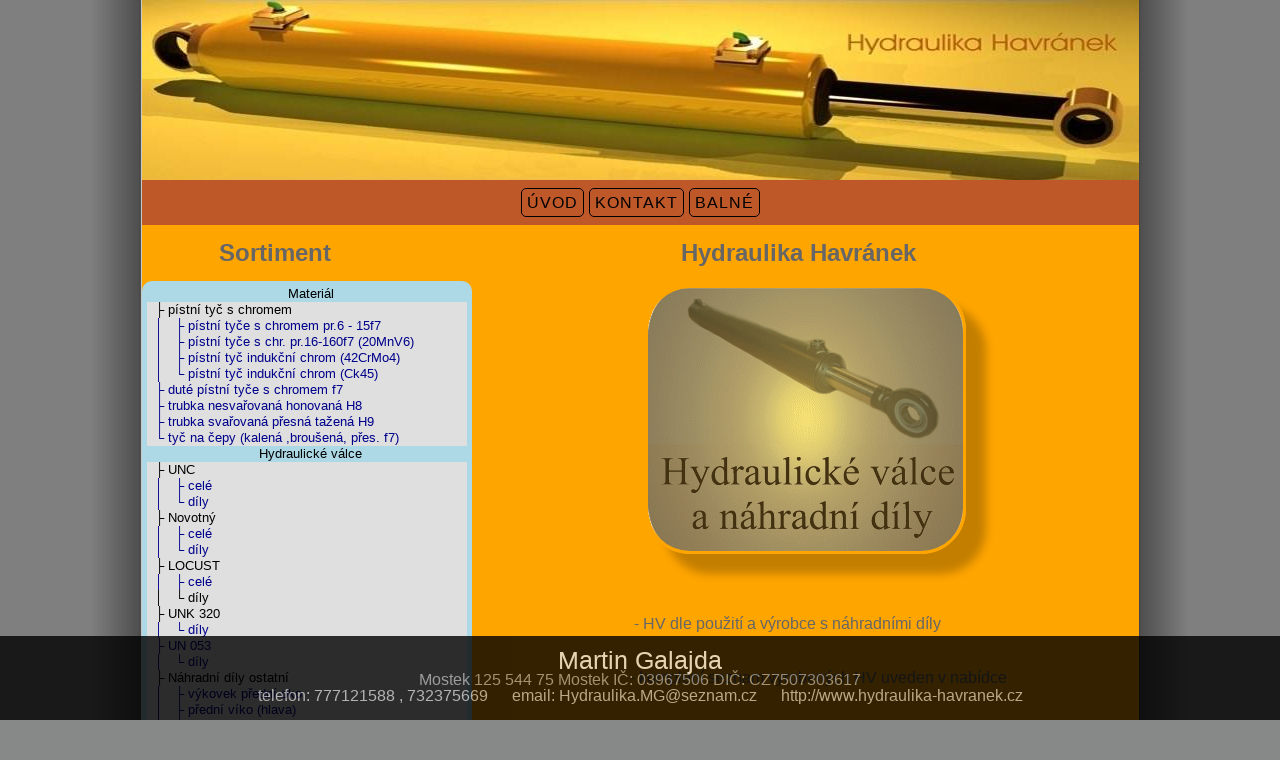

--- FILE ---
content_type: text/html; charset=UTF-8
request_url: https://hydraulika-havranek.cz/?PAGE_ID=13&ses=e3be695ad3040fd3840bdd84ffa9c314
body_size: 3174
content:
<style>
.MENU_HREF { border:solid 0px;float:left;width:100%;height:16px;box-sizing:border-box;display:inline-block;padding:0px;font-size:13px;background-color:#dfdfdf;
                        color:darkblue;
           }
.MENU_HREF:hover { background-color:#ffffdf;
                              color:darkblue;
                 }
</style>

<style>
.pic_class{
           box-shadow: 20px 20px 10px 0px rgba(0,0,0,0.3);border:solid 3px orange;border-radius:45px;
           animation: anim 5s ; /*infinite*/
}
    @keyframes anim { 0%   { transform: rotateY(0deg);   opacity:0;   }
                      50%  { transform: rotateY(0deg); opacity:0.8; }
                      100% { transform: rotateY(0deg); opacity:1;   }
                    }

.pic_class:HOVER{
               filter: contrast(150%);
    			           // box-shadow: 7px 7px 4px 0px rgba(0,0,0,0.3);
			            transition: 0.5s;
}
</style>

 <style>
 .PIC_CLASS_sortiment{
	     opacity: 1;
			   float:left;
			   object-fit:cover;
			   filter: contrast(140%);
			   border-radius: 3px;
}
.PIC_CLASS_sortiment:hover{
	         opacity: 1;
    			   box-shadow: 7px 7px 4px 0px rgba(0,0,0,0.3);
    			   transition: 0.5s;
}
</style>

<style>
.BOTTOM
{         position         : fixed;
          bottom           : 0;
          left             : 0;
          width            : 100%;
          float: center;box-sizing: border-box;display: inline-block;color: #ffffff;background-color: #000000;text-align: center;opacity: 0.8;
}
</style>
<style>
.element1 {
    display: inline-block;
    animation: roll 20s infinite;
    opacity: .5;
    padding: 0px;
    border: solid 0px #dfdfdf;
                                                          }

    @keyframes roll { 0%   { transform: rotateY(0deg);   opacity:0;   }
                                                                  50%  { transform: rotateY(360deg); opacity:0.8; }
                                                                  100% { transform: rotateY(360deg); opacity:0; }
                                                                }
</style>
<style>
.KOSIK{ box-shadow: 4px 4px 4px 0px rgba(0,0,0,0.3);
}
.KOSIK:hover{ filter: contrast(140%);
}
</style>

<script>

function zobrazSkryj(idecko){
el=document.getElementById(idecko).style;
el.display=(el.display == 'block')?'none':'block';
}
</script>

<head>
  <title>Hydraulika Havránek</title>
  <link href="style.css" rel="stylesheet" type="text/css" />
</head>

<body>
<div id="container">
  <div  style="height : 180px;padding : 0;margin-top : 0;color : #666;  background : #bf5828 url(img/pist.jpg) no-repeat;">
    <h1></h1>
  </div>
  <div id="navcontainer">
    <ul id="navlist" >

<form action="?ses=e3be695ad3040fd3840bdd84ffa9c314&PAGE_ID=9" method="post">          <div>
	       <span>

		   

           <li></li>
<li <a  ><a  href="?ses=e3be695ad3040fd3840bdd84ffa9c314&PAGE_ID=2">ÚVOD</a></li>
           <li <a  ><a  href="?ses=e3be695ad3040fd3840bdd84ffa9c314&PAGE_ID=4">KONTAKT</a></li>
	      	   <li <a  ><a  href="?ses=e3be695ad3040fd3840bdd84ffa9c314&PAGE_ID=6">BALNÉ</a></li>
			  <li><font color=000000></font></li>
           </span>
                                                 
           <li><font color=000000></font></li>
		 </div>
 </form>

    </ul>

  </div>

    <h2>&nbsp;&nbsp;&nbsp;&nbsp;&nbsp;&nbsp;&nbsp;&nbsp;&nbsp;&nbsp;&nbsp;Sortiment&nbsp;&nbsp;&nbsp;&nbsp;&nbsp;&nbsp;&nbsp;&nbsp;&nbsp;&nbsp;&nbsp;&nbsp;&nbsp;&nbsp;&nbsp;&nbsp;&nbsp;&nbsp;&nbsp;&nbsp;&nbsp;&nbsp;&nbsp;&nbsp;&nbsp;&nbsp;&nbsp;&nbsp;&nbsp;&nbsp;&nbsp;&nbsp;&nbsp;&nbsp;&nbsp;&nbsp;&nbsp;&nbsp;&nbsp;&nbsp;&nbsp;&nbsp;&nbsp;&nbsp;&nbsp;&nbsp;&nbsp;&nbsp;&nbsp;&nbsp;Hydraulika Havránek</h2>
	<div id="sidebar">
     <div class="vertical_menu_div">
	 <ul id="vertical_menu_tree1">
	  <div style="border:solid 0px;float:left;width:100%;height:16px;box-sizing:border-box;display:inline-block;padding:0px;font-size:13px;background-color:lightblue;;
                        color:#000000;text-align:center"
                      >&nbsp; Materiál</div><div style="border:solid 0px;float:left;width:100%;height:16px;box-sizing:border-box;display:inline-block;padding:0px;font-size:13px;background-color:#dfdfdf;
                        color:#000000;"
                      >&nbsp;&nbsp;&boxvr; pístní tyč s chromem</div><a class="MENU_HREF"
                 href="?ses=e3be695ad3040fd3840bdd84ffa9c314&skup=117"> &nbsp;&nbsp;&boxv;&nbsp;&nbsp;&nbsp;&boxvr; pístní tyče s chromem pr.6 - 15f7 </a><a class="MENU_HREF"
                 href="?ses=e3be695ad3040fd3840bdd84ffa9c314&skup=118"> &nbsp;&nbsp;&boxv;&nbsp;&nbsp;&nbsp;&boxvr; pístní tyče s chr. pr.16-160f7 (20MnV6) </a><a class="MENU_HREF"
                 href="?ses=e3be695ad3040fd3840bdd84ffa9c314&skup=119"> &nbsp;&nbsp;&boxv;&nbsp;&nbsp;&nbsp;&boxvr; pístní tyč indukční chrom (42CrMo4) </a><a class="MENU_HREF"
                 href="?ses=e3be695ad3040fd3840bdd84ffa9c314&skup=127"> &nbsp;&nbsp;&boxv;&nbsp;&nbsp;&nbsp;&boxur; pístní tyč indukční chrom (Ck45) </a><a class="MENU_HREF"
                 href="?ses=e3be695ad3040fd3840bdd84ffa9c314&skup=121"> &nbsp;&nbsp;&boxvr; duté pístní tyče s chromem f7 </a><a class="MENU_HREF"
                 href="?ses=e3be695ad3040fd3840bdd84ffa9c314&skup=78"> &nbsp;&nbsp;&boxvr; trubka nesvařovaná honovaná H8 </a><a class="MENU_HREF"
                 href="?ses=e3be695ad3040fd3840bdd84ffa9c314&skup=71"> &nbsp;&nbsp;&boxvr; trubka svařovaná přesná tažená H9 </a><a class="MENU_HREF"
                 href="?ses=e3be695ad3040fd3840bdd84ffa9c314&skup=114"> &nbsp;&nbsp;&boxur; tyč na čepy (kalená ,broušená, přes. f7) </a><div style="border:solid 0px;float:left;width:100%;height:16px;box-sizing:border-box;display:inline-block;padding:0px;font-size:13px;background-color:lightblue;;
                        color:#000000;text-align:center"
                      >&nbsp; Hydraulické válce</div><div style="border:solid 0px;float:left;width:100%;height:16px;box-sizing:border-box;display:inline-block;padding:0px;font-size:13px;background-color:#dfdfdf;
                        color:#000000;"
                      >&nbsp;&nbsp;&boxvr; UNC</div><a class="MENU_HREF"
                 href="?ses=e3be695ad3040fd3840bdd84ffa9c314&skup=80"> &nbsp;&nbsp;&boxv;&nbsp;&nbsp;&nbsp;&boxvr; celé </a><a class="MENU_HREF"
                 href="?ses=e3be695ad3040fd3840bdd84ffa9c314&skup=81"> &nbsp;&nbsp;&boxv;&nbsp;&nbsp;&nbsp;&boxur; díly </a><div style="border:solid 0px;float:left;width:100%;height:16px;box-sizing:border-box;display:inline-block;padding:0px;font-size:13px;background-color:#dfdfdf;
                        color:#000000;"
                      >&nbsp;&nbsp;&boxvr; Novotný</div><a class="MENU_HREF"
                 href="?ses=e3be695ad3040fd3840bdd84ffa9c314&skup=85"> &nbsp;&nbsp;&boxv;&nbsp;&nbsp;&nbsp;&boxvr; celé </a><a class="MENU_HREF"
                 href="?ses=e3be695ad3040fd3840bdd84ffa9c314&skup=86"> &nbsp;&nbsp;&boxv;&nbsp;&nbsp;&nbsp;&boxur; díly </a><div style="border:solid 0px;float:left;width:100%;height:16px;box-sizing:border-box;display:inline-block;padding:0px;font-size:13px;background-color:#dfdfdf;
                        color:#000000;"
                      >&nbsp;&nbsp;&boxvr; LOCUST</div><a class="MENU_HREF"
                 href="?ses=e3be695ad3040fd3840bdd84ffa9c314&skup=83"> &nbsp;&nbsp;&boxv;&nbsp;&nbsp;&nbsp;&boxvr; celé </a><div style="border:solid 0px;float:left;width:100%;height:16px;box-sizing:border-box;display:inline-block;padding:0px;font-size:13px;background-color:#dfdfdf;
                        color:#000000;"
                      >&nbsp;&nbsp;&boxv;&nbsp;&nbsp;&nbsp;&boxur; díly</div><div style="border:solid 0px;float:left;width:100%;height:16px;box-sizing:border-box;display:inline-block;padding:0px;font-size:13px;background-color:#dfdfdf;
                        color:#000000;"
                      >&nbsp;&nbsp;&boxvr; UNK 320</div><a class="MENU_HREF"
                 href="?ses=e3be695ad3040fd3840bdd84ffa9c314&skup=88"> &nbsp;&nbsp;&boxv;&nbsp;&nbsp;&nbsp;&boxur; díly </a><a class="MENU_HREF"
                 href="?ses=e3be695ad3040fd3840bdd84ffa9c314&skup=89"> &nbsp;&nbsp;&boxvr; UN 053 </a><a class="MENU_HREF"
                 href="?ses=e3be695ad3040fd3840bdd84ffa9c314&skup=90"> &nbsp;&nbsp;&boxv;&nbsp;&nbsp;&nbsp;&boxur; díly </a><div style="border:solid 0px;float:left;width:100%;height:16px;box-sizing:border-box;display:inline-block;padding:0px;font-size:13px;background-color:#dfdfdf;
                        color:#000000;"
                      >&nbsp;&nbsp;&boxvr; Náhradní díly ostatní</div><a class="MENU_HREF"
                 href="?ses=e3be695ad3040fd3840bdd84ffa9c314&skup=92"> &nbsp;&nbsp;&boxv;&nbsp;&nbsp;&nbsp;&boxvr; výkovek přední oko </a><a class="MENU_HREF"
                 href="?ses=e3be695ad3040fd3840bdd84ffa9c314&skup=94"> &nbsp;&nbsp;&boxv;&nbsp;&nbsp;&nbsp;&boxvr; přední víko (hlava) </a><a class="MENU_HREF"
                 href="?ses=e3be695ad3040fd3840bdd84ffa9c314&skup=95"> &nbsp;&nbsp;&boxv;&nbsp;&nbsp;&nbsp;&boxvr; zadní oko (dno) </a><a class="MENU_HREF"
                 href="?ses=e3be695ad3040fd3840bdd84ffa9c314&skup=97"> &nbsp;&nbsp;&boxv;&nbsp;&nbsp;&nbsp;&boxvr; píst </a><div style="border:solid 0px;float:left;width:100%;height:16px;box-sizing:border-box;display:inline-block;padding:0px;font-size:13px;background-color:#dfdfdf;
                        color:#000000;"
                      >&nbsp;&nbsp;&boxv;&nbsp;&nbsp;&nbsp;&boxur; táhlo</div><a class="MENU_HREF"
                 href="?ses=e3be695ad3040fd3840bdd84ffa9c314&skup=115"> &nbsp;&nbsp;&boxur; seznam HV </a><div style="border:solid 0px;float:left;width:100%;height:16px;box-sizing:border-box;display:inline-block;padding:0px;font-size:13px;background-color:lightblue;;
                        color:#000000;text-align:center"
                      >&nbsp; Čepy a pouzdra</div><div style="border:solid 0px;float:left;width:100%;height:16px;box-sizing:border-box;display:inline-block;padding:0px;font-size:13px;background-color:#dfdfdf;
                        color:#000000;"
                      >&nbsp;&nbsp;&boxvr; Čepy</div><a class="MENU_HREF"
                 href="?ses=e3be695ad3040fd3840bdd84ffa9c314&skup=48"> &nbsp;&nbsp;&boxv;&nbsp;&nbsp;&nbsp;&boxvr; UNC </a><a class="MENU_HREF"
                 href="?ses=e3be695ad3040fd3840bdd84ffa9c314&skup=49"> &nbsp;&nbsp;&boxv;&nbsp;&nbsp;&nbsp;&boxvr; UN </a><a class="MENU_HREF"
                 href="?ses=e3be695ad3040fd3840bdd84ffa9c314&skup=50"> &nbsp;&nbsp;&boxv;&nbsp;&nbsp;&nbsp;&boxvr; Bobek </a><a class="MENU_HREF"
                 href="?ses=e3be695ad3040fd3840bdd84ffa9c314&skup=51"> &nbsp;&nbsp;&boxv;&nbsp;&nbsp;&nbsp;&boxvr; DH </a><a class="MENU_HREF"
                 href="?ses=e3be695ad3040fd3840bdd84ffa9c314&skup=52"> &nbsp;&nbsp;&boxv;&nbsp;&nbsp;&nbsp;&boxvr; KNB </a><a class="MENU_HREF"
                 href="?ses=e3be695ad3040fd3840bdd84ffa9c314&skup=53"> &nbsp;&nbsp;&boxv;&nbsp;&nbsp;&nbsp;&boxvr; JCB </a><a class="MENU_HREF"
                 href="?ses=e3be695ad3040fd3840bdd84ffa9c314&skup=54"> &nbsp;&nbsp;&boxv;&nbsp;&nbsp;&nbsp;&boxvr; UDS </a><a class="MENU_HREF"
                 href="?ses=e3be695ad3040fd3840bdd84ffa9c314&skup=55"> &nbsp;&nbsp;&boxv;&nbsp;&nbsp;&nbsp;&boxvr; UNK </a><a class="MENU_HREF"
                 href="?ses=e3be695ad3040fd3840bdd84ffa9c314&skup=59"> &nbsp;&nbsp;&boxv;&nbsp;&nbsp;&nbsp;&boxvr; UNO </a><div style="border:solid 0px;float:left;width:100%;height:16px;box-sizing:border-box;display:inline-block;padding:0px;font-size:13px;background-color:#dfdfdf;
                        color:#000000;"
                      >&nbsp;&nbsp;&boxv;&nbsp;&nbsp;&nbsp;&boxur; LOCUST</div><div style="border:solid 0px;float:left;width:100%;height:16px;box-sizing:border-box;display:inline-block;padding:0px;font-size:13px;background-color:#dfdfdf;
                        color:#000000;"
                      >&nbsp;&nbsp;&boxvr; Pouzdra</div><a class="MENU_HREF"
                 href="?ses=e3be695ad3040fd3840bdd84ffa9c314&skup=45"> &nbsp;&nbsp;&boxv;&nbsp;&nbsp;&nbsp;&boxvr; UNC </a><a class="MENU_HREF"
                 href="?ses=e3be695ad3040fd3840bdd84ffa9c314&skup=46"> &nbsp;&nbsp;&boxv;&nbsp;&nbsp;&nbsp;&boxvr; UN </a><a class="MENU_HREF"
                 href="?ses=e3be695ad3040fd3840bdd84ffa9c314&skup=47"> &nbsp;&nbsp;&boxv;&nbsp;&nbsp;&nbsp;&boxur; UDS </a><a class="MENU_HREF"
                 href="?ses=e3be695ad3040fd3840bdd84ffa9c314&skup=44"> &nbsp;&nbsp;&boxur; Atyp </a><div style="border:solid 0px;float:left;width:100%;height:16px;box-sizing:border-box;display:inline-block;padding:0px;font-size:13px;background-color:lightblue;;
                        color:#000000;text-align:center"
                      >&nbsp; Zakázková výroba</div><div style="border:solid 0px;float:left;width:100%;height:16px;box-sizing:border-box;display:inline-block;padding:0px;font-size:13px;background-color:#dfdfdf;
                        color:#000000;"
                      >&nbsp;&nbsp;&boxvr; Hydraulické válce</div><a class="MENU_HREF"
                 href="?ses=e3be695ad3040fd3840bdd84ffa9c314&skup=102"> &nbsp;&nbsp;&boxv;&nbsp;&nbsp;&nbsp;&boxvr; celé válce </a><a class="MENU_HREF"
                 href="?ses=e3be695ad3040fd3840bdd84ffa9c314&skup=103"> &nbsp;&nbsp;&boxv;&nbsp;&nbsp;&nbsp;&boxvr; tyč s okem </a><a class="MENU_HREF"
                 href="?ses=e3be695ad3040fd3840bdd84ffa9c314&skup=104"> &nbsp;&nbsp;&boxv;&nbsp;&nbsp;&nbsp;&boxur; tyč 2x závit </a><div style="border:solid 0px;float:left;width:100%;height:16px;box-sizing:border-box;display:inline-block;padding:0px;font-size:13px;background-color:#dfdfdf;
                        color:#000000;"
                      >&nbsp;&nbsp;&boxur; čepy a pozdra</div><a class="MENU_HREF"
                 href="?ses=e3be695ad3040fd3840bdd84ffa9c314&skup=109"> &nbsp;&nbsp;&boxv;&nbsp;&nbsp;&nbsp;&boxvr; čep rovný </a><a class="MENU_HREF"
                 href="?ses=e3be695ad3040fd3840bdd84ffa9c314&skup=110"> &nbsp;&nbsp;&boxv;&nbsp;&nbsp;&nbsp;&boxvr; čep osazený </a><div style="border:solid 0px;float:left;width:100%;height:16px;box-sizing:border-box;display:inline-block;padding:0px;font-size:13px;background-color:#dfdfdf;
                        color:#000000;"
                      >&nbsp;&nbsp;&boxv;&nbsp;&nbsp;&nbsp;&boxvr; pouzdro rovné</div><div style="border:solid 0px;float:left;width:100%;height:16px;box-sizing:border-box;display:inline-block;padding:0px;font-size:13px;background-color:#dfdfdf;
                        color:#000000;"
                      >&nbsp;&nbsp;&boxv;&nbsp;&nbsp;&nbsp;&boxur; pozdro osazené</div>	  </ul>
    </div>
    </div>
  <div id="content">
<div align=center>      <table border=0 width=500>
              <tr> 	    <td align=center><img src="HV.gif" width="" class="pic_class"></td>		</tr>
            		<tr>  		  <td height=19></td>		</tr>
            		<tr> 		   <td>&nbsp; &nbsp; &nbsp; &nbsp; &nbsp; &nbsp; &nbsp; &nbsp; &nbsp; &nbsp; &nbsp; &nbsp; &nbsp; &nbsp; &nbsp; &nbsp; &nbsp; &nbsp; &nbsp; &nbsp; &nbsp; &nbsp; &nbsp; &nbsp; &nbsp; &nbsp; &nbsp; &nbsp; &nbsp; &nbsp; &nbsp; &nbsp; &nbsp; &nbsp; &nbsp; &nbsp; <br><br>&nbsp; &nbsp; &nbsp; &nbsp; &nbsp; &nbsp; &nbsp; &nbsp; &nbsp;&nbsp; - HV dle použití a výrobce s náhradními díly<br>&nbsp; &nbsp; &nbsp; &nbsp; &nbsp; &nbsp; &nbsp; &nbsp; &nbsp; &nbsp; &nbsp; &nbsp; &nbsp; &nbsp; &nbsp; &nbsp; &nbsp; &nbsp; &nbsp; &nbsp; &nbsp; &nbsp; &nbsp; &nbsp; &nbsp; &nbsp; &nbsp; &nbsp; &nbsp; &nbsp; &nbsp; &nbsp; &nbsp; &nbsp; &nbsp; &nbsp; <br><br>&nbsp; &nbsp; &nbsp; &nbsp; &nbsp; &nbsp; &nbsp; &nbsp;&nbsp;&nbsp; - komplení seznam vyrobených HV uveden v nabídce<br></td>		</tr>
            <table>
      </div><br><br><br><br><br><br><br><br><br><br><br><br><br><br><br><br><br><br><br><br><br><br><br><br><br><br><br><br><br><br><br><br><br><br><br><br><br><br><br><br><br><br><br><br><br><br><br><br><br><br><br><br><br><br><br><br><br><br><br><br><br><div ID="BOTTOM" class="BOTTOM" >
		            <div style="display : inline-block;text-align:center;"><br>
                       		  <span style="color:#dfdfdf;font-size:25px;">Martin Galajda</span>
                       		  <span style="color:#8c8c8c;"> <br> Mostek 125 544 75 Mostek IČ: 03967506  DIČ: CZ7507303617
                          </span>
                                                           <br>
                       				<span style="color:darkgrey;">telefon: 777121588 , 732375669 &nbsp;&nbsp;&nbsp;&nbsp;  email: Hydraulika.MG@seznam.cz &nbsp;&nbsp;&nbsp;&nbsp; http://www.hydraulika-havranek.cz</span>
                                                                          <br>
                                                                          <br>

  			         </div>
    </div><div ID="EMAIL_OBJ"  class="ZKOPIROVANO">

      </div>
</div>
</body>
</html>
<style>
.ZKOPIROVANO{
  display: none;
  position: fixed;
  z-index: 1;
  padding-top: 10px;
  left: 300px;
  top: 250px;
  width: 50%;
  height: 350px;
  // background-color: rgba(0,0,0,0.4);
   background-color: #ffffff;
   box-shadow: 7px 7px 4px 0px rgba(0,0,0,0.3);
    border-radius: 25px;
   color:#000000;
   text-align:center;
   font-size:15px;
   font-family:tahoma;
 animation: fadein 1s;

}

@keyframes fadein {
    from { opacity: 0; }
    to   { opacity: 1; }
}

</style>
<script>
function simple_email_obj(retezec)
{
     var text_na_zacatek='<div style="background-color:#ffffdf;padding:10px; border-radius:15px;" align=center><a href="#!" onclick="zavrit_okno();">Zavřít / pokračovat</a></div> <br><br>     <br>           zkopírujte prosím indentifikaci položky, doplňte požadované množství a odešlete emailem na adresu: <br><br><span style="color:darkblue;">hydraulika.mg@seznam.cz</span><br><br>  a přidejte prosím Vás telefon.<br>          Ceny , dodací lhůty a technické záležitosti s Vámi následně dohodneme emailem/telefonem<br> <br>          S pozdravem<br> <br>          Martin   Galajda            732 375 669         hydraulika.mg@seznam.cz            Mostek 125, 544 75<br><br><br>';
     document.getElementById("EMAIL_OBJ").style.display ="block";
     document.getElementById("EMAIL_OBJ").innerHTML =text_na_zacatek+"<div align=center style='display:inline-block;color:blue;width:95%;padding:5px;box-sizing:border-box;border:solid 1px darkgrey;border-radius:10px;'>"+retezec+"</div>";
}
</script>

<script>
function zavrit_okno()
{  document.getElementById("EMAIL_OBJ").style.display ="none";
}
</script>

--- FILE ---
content_type: text/css
request_url: https://hydraulika-havranek.cz/style.css
body_size: 4526
content:
html, body {
height: 100%; /* Required */
}
body {
margin : 0;
padding : 0;
font : 100% "Trebuchet MS", verdana, arial, tahoma, sans-serif;
line-height : 1.0em;
color : #666;
background : #868988 url(img/bg.jpg) repeat-y top center;
}
			/*CONTAINER #E16027 url(img/bg.jpg) repeat-y top center; */
#container {
position: relative;
min-height: 900;
width : 997px;
margin : 0 auto;
padding-bottom: 30px;
background : #FFA500;
}
* html #container {
height: 100%;
}
			/*BANNER 7dce27*/
#banner {
height : 180px;
padding : 0;
margin-top : 0;
color : #666;
background : #bf5828 url(img/banner.jpg) no-repeat;
}
#banner h1 {
margin-top : 0;
padding : 5px 5px 0 0;
font : 170% verdana, "Trebuchet MS", arial, tahoma, sans-serif;
text-align : right;
letter-spacing : 5px;
color : #4B2207;
background : inherit;
}
			/*TOP NAVIGATION BC5510*/
#navlist {
padding :15px;
margin : 0 0 0px 0;
text-align : center; 
letter-spacing : 1px;
background : #bf5828;
height:15px;
/*border:solid 1px;*/
}

#navlist li {
list-style : none;
margin : 0;
display : inline;
}
#navlist li a {
padding : 5px;
margin: 0;
color : #000;
background : #bf5828;
text-decoration : none;
border:solid 1px;
border-radius:5px;


}
#navlist li a:link,#navlist li a:visited {
color : #000;
background : #bf5828;
}
#navlist li a:hover {
color : yellow;
background : transparent url(img/menu_arrow.gif) bottom center no-repeat;
}
#navlist li a#current {
color :  #fff;
background : transparent url(img/menu_arrow.gif) bottom center no-repeat;
}
			/*MAIN CONTENT 666*/
#content {
padding : 1px;
margin-left : 330px;
margin-bottom : 10px;
color : #000;
background : #FFA500;
}
#content h2 {
margin : 0 0 0 0;
font : 130% verdana, "Trebuchet MS", arial, tahoma, sans-serif;
padding : 1px;
text-transform : uppercase;
letter-spacing : 5px;
color : #833B0B;
background : inherit;
}
			/*SIDEBAR eee*/
#sidebar {
    float: left;
    width: 320px;
    margin: 0 0px 0 0;
    padding: 0px;
    border: solid 5px lightblue;
    border-radius: 10px;
    /* color: #666; */
}/*
#sidebar a {
color : #333;
background : inherit;
}
#sidebar a:hover {
color : #B29B35;
background : inherit;
}
*/ 
/*
.navlist ul li {
margin : 0 15px 0 0;
list-style-type : square;
color : #bf5828;
background : inherit;
}
*/
			/*FOOTER*/
#footer {
clear:both;
position: absolute;
bottom: 0;
width: 995px;
border-top: 1px solid #eee;
background: #FFA500;
} 
#footer p {
margin-left: 5px;
}
			/*LINK PROPERTIES*/
a {
text-decoration : none;
color : #bf5828;
}
a:hover {
text-decoration : none;
color : #1E99EB;
}
a img {
border : 0;
}
			/*IMAGE PROPERTIES*/
.noborder {
float : left;
margin-right: 10px;
padding :0 10px;
}
			/*TYPOGRAPHY*/
blockquote {
font-weight : bold;
font-style : italic;
color : #B29B35;
}
			/*CLASSES*/
.info {
color : #B29B35;
}
.post {
padding : 3px;
margin : 20px 10px 10px 5px;
border : 1px dashed #8a795d;
font-size : 80%;
color: #aaa;
background : #fff;
} 
.post .date { 
background : url(img/clock.gif) no-repeat left center;
padding-left : 15px;
margin : 0 15px 0 5px;
} 
.post .comments { 
background : url(img/comment.gif) no-repeat left center;
padding-left : 15px;
margin : 0 15px 0 5px;
} 
.post .readmore { 
background : url(img/document.gif) no-repeat left center;
padding-left : 15px;
margin : 0 15px 0 5px;
} 








.zluta1   {background-color: #ffffdf}
.zluta2   {background-color: #fffff0}
.modra    {background-color: #fffaaa}
.oranzova {background-color: #ff0000}

h3 {cursor: pointer; cursor: hand; text-decoration: none}
.skryvany {display: none}
.skryvany2 {display: display}






.vertical_menu_div ul{
margin: 0;
padding: 0;
list-style-type: none;
width: 320px; /* Width of Menu Items */
border-bottom: 1px solid #ccc;
background: #dfdfdf;
}
	
.vertical_menu_div ul li{
position: relative;
}
	
/*Sub level menu items */
.vertical_menu_div ul li ul{
position: absolute;
width: 170px; /*sub menu width*/
top: 0;
visibility: hidden;
}

/* Sub level menu links style */
.vertical_menu_div ul li a{
display: block;
overflow: auto; /*force hasLayout in IE7 */
color: black;
text-decoration: none;
background: #dfdfdf;
padding: 1px 5px;
border: 1px solid #ccc;
border-bottom: 0;
}

.vertical_menu_div ul li a:visited{
color: black;
}

.vertical_menu_div ul li a:hover{
background-color: #ffffdf;
}

.vertical_menu_div .subfolderstyle{
background: url(media/arrow-list.gif) no-repeat center right;
}

	
/* Holly Hack for IE \*/
* html .vertical_menu_div ul li { float: left; height: 1%; }
* html .vertical_menu_div ul li a { height: 1%; }
/* End */


